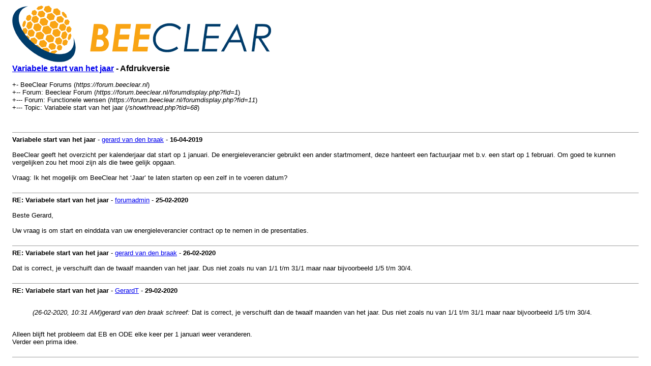

--- FILE ---
content_type: text/html; charset=UTF-8
request_url: https://forum.beeclear.nl/printthread.php?tid=68
body_size: 1394
content:
<!DOCTYPE html PUBLIC "-//W3C//DTD XHTML 1.0 Transitional//EN" "http://www.w3.org/TR/xhtml1/DTD/xhtml1-transitional.dtd"><!-- start: printthread -->
<html xml:lang="nl" lang="nl" xmlns="http://www.w3.org/1999/xhtml">
<head>
<title> Variabele start van het jaar - Afdrukversie</title>
<meta http-equiv="Content-Type" content="text/html; charset=UTF-8" />
<style type="text/css">
body { font-family: Verdana, Arial, sans-serif; font-size: 13px; }
.largetext { font-family: Verdana, Arial, sans-serif; font-size: medium; font-weight: bold; }
img { max-width: 100%; height: auto; }
</style>
</head>
<body>
<table width="98%" align="center">
<tr>
<td valign="top"><a href="index.php"><img src="https://forum.beeclear.nl/images/logo.png" alt="BeeClear Forums" title="BeeClear Forums" border="0" /></a></td>
</tr>
<tr>
<td>
<span class="largetext"> <a href="showthread.php?tid=68">Variabele start van het jaar</a> - Afdrukversie</span><br />
<br />
+- BeeClear Forums (<em>https://forum.beeclear.nl</em>)<br />
<!-- start: printthread_nav -->
+-- Forum: Beeclear Forum  (<i>https://forum.beeclear.nl/forumdisplay.php?fid=1</i>)<br />
<!-- end: printthread_nav --><!-- start: printthread_nav -->
+--- Forum: Functionele wensen (<i>https://forum.beeclear.nl/forumdisplay.php?fid=11</i>)<br />
<!-- end: printthread_nav -->
+--- Topic:  Variabele start van het jaar (<em>/showthread.php?tid=68</em>)<br />
<br />
</td>
</tr>
<tr>
<td><br /><hr size="1" /><!-- start: printthread_post -->
<strong>Variabele start van het jaar</strong> - <a href="https://forum.beeclear.nl/member.php?action=profile&amp;uid=50">gerard van den braak</a> -  <strong>16-04-2019</strong>
<br />
<br />
BeeClear geeft het overzicht per kalenderjaar dat start op 1 januari. De energieleverancier gebruikt een ander startmoment, deze hanteert een factuurjaar met b.v. een start op 1 februari. Om goed te kunnen vergelijken zou het mooi zijn als die twee gelijk opgaan.<br />
<br />
Vraag: Ik het mogelijk om BeeClear het ‘Jaar’ te laten starten op een zelf in te voeren datum?
<br />
<br />
<hr size="1" />
<!-- end: printthread_post --><!-- start: printthread_post -->
<strong>RE: Variabele start van het jaar</strong> - <a href="https://forum.beeclear.nl/member.php?action=profile&amp;uid=1">forumadmin</a> -  <strong>25-02-2020</strong>
<br />
<br />
Beste Gerard,<br />
<br />
Uw vraag is om start en einddata van uw energieleverancier contract op te nemen in de presentaties.
<br />
<br />
<hr size="1" />
<!-- end: printthread_post --><!-- start: printthread_post -->
<strong>RE: Variabele start van het jaar</strong> - <a href="https://forum.beeclear.nl/member.php?action=profile&amp;uid=50">gerard van den braak</a> -  <strong>26-02-2020</strong>
<br />
<br />
Dat is correct, je verschuift dan de twaalf maanden van het jaar. Dus niet zoals nu van 1/1 t/m 31/1 maar naar bijvoorbeeld 1/5 t/m 30/4.
<br />
<br />
<hr size="1" />
<!-- end: printthread_post --><!-- start: printthread_post -->
<strong>RE: Variabele start van het jaar</strong> - <a href="https://forum.beeclear.nl/member.php?action=profile&amp;uid=31">GerardT</a> -  <strong>29-02-2020</strong>
<br />
<br />
<blockquote class="mycode_quote"><cite><span> (26-02-2020, 10:31 AM)</span>gerard van den braak schreef:  <a href="https://forum.beeclear.nl/showthread.php?pid=255#pid255" class="quick_jump"></a></cite>Dat is correct, je verschuift dan de twaalf maanden van het jaar. Dus niet zoals nu van 1/1 t/m 31/1 maar naar bijvoorbeeld 1/5 t/m 30/4.</blockquote><br />
Alleen blijft het probleem dat EB en ODE elke keer per 1 januari weer veranderen.<br />
Verder een prima idee.
<br />
<br />
<hr size="1" />
<!-- end: printthread_post --></td>
</tr>
</table>
</body>
</html>
<!-- end: printthread -->